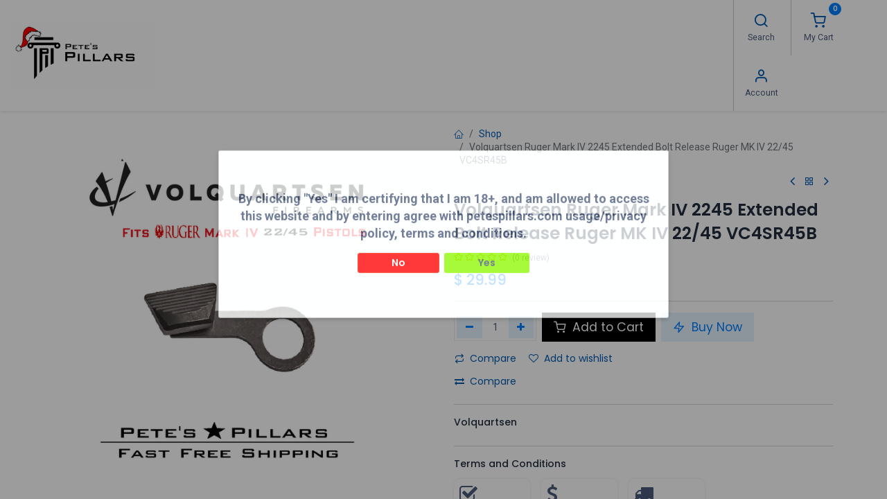

--- FILE ---
content_type: text/html; charset=utf-8
request_url: https://www.petespillars.com/shop/vc4sr-45b-volquartsen-ruger-mark-iv-2245-extended-bolt-release-ruger-mk-iv-22-45-vc4sr45b-31372
body_size: 19862
content:

        

    
<!DOCTYPE html>
        
        
        
<html lang="en-US" data-website-id="1" data-main-object="product.template(31372,)" data-add2cart-redirect="1">
    <head>
        <meta charset="utf-8"/>
        <meta http-equiv="X-UA-Compatible" content="IE=edge,chrome=1"/>
        <meta name="viewport" content="width=device-width, initial-scale=1"/>
        <meta name="generator" content="Odoo"/>
            
        <meta property="og:type" content="website"/>
        <meta property="og:title" content="Volquartsen Ruger Mark IV 2245 Extended Bolt Release Ruger MK IV 22/45 VC4SR45B"/>
        <meta property="og:site_name" content="Pete&#39;s Pillars - Premium Sporting Goods Parts"/>
        <meta property="og:url" content="https://www.petespillars.com/shop/vc4sr-45b-volquartsen-ruger-mark-iv-2245-extended-bolt-release-ruger-mk-iv-22-45-vc4sr45b-31372"/>
        <meta property="og:image" content="https://www.petespillars.com/web/image/product.template/31372/image_1024?unique=0d74247"/>
        <meta property="og:description"/>
            
        <meta name="twitter:card" content="summary_large_image"/>
        <meta name="twitter:title" content="Volquartsen Ruger Mark IV 2245 Extended Bolt Release Ruger MK IV 22/45 VC4SR45B"/>
        <meta name="twitter:image" content="https://www.petespillars.com/web/image/product.template/31372/image_1024?unique=0d74247"/>
        <meta name="twitter:description"/>
        
        <link rel="canonical" href="https://www.petespillars.com/shop/vc4sr-45b-volquartsen-ruger-mark-iv-2245-extended-bolt-release-ruger-mk-iv-22-45-vc4sr45b-31372"/>
        
        <link rel="preconnect" href="https://fonts.gstatic.com/" crossorigin=""/>
        <title> Volquartsen Ruger Mark IV 2245 Extended Bolt Release Ruger MK IV 22/45 VC4SR45B | Pete&#39;s Pillars - Premium Sporting Goods Parts </title>
        <link type="image/x-icon" rel="shortcut icon" href="/web/image/website/1/favicon?unique=c233618"/>
        <link rel="preload" href="/web/static/src/libs/fontawesome/fonts/fontawesome-webfont.woff2?v=4.7.0" as="font" crossorigin=""/>
            <link rel="preload" href="/theme_prime/static/lib/Droggol-Pack-v1.0/fonts/Droggol-Pack.ttf?4iwoe7" as="font" crossorigin=""/>
            <link rel="stylesheet" type="text/css" href="/theme_prime/static/lib/Droggol-Pack-v1.0/droggol-pack-1.css"/>
        <link type="text/css" rel="stylesheet" href="/web/assets/90840-5b73ae6/1/web.assets_frontend.min.css" data-asset-bundle="web.assets_frontend" data-asset-version="5b73ae6"/>
        <script id="web.layout.odooscript" type="text/javascript">
            var odoo = {
                csrf_token: "8403334985f3396ba1ff89e36ce9eb0c9e18e04co1800458477",
                debug: "",
            };
        </script>
            <script type="text/javascript">
                odoo.dr_theme_config = {"json_sidebar_config": {"category_sidebar_style": "2", "category_sidebar_show_count": true, "menu_sidebar_show_category": true, "cart_sidebar_free_delivery_progress": false}, "json_shop_layout": {"layout": "prime", "show_view_switcher": true, "default_view_mode": "grid", "load_more_products": "button"}, "json_shop_product_item": {"style": "1", "image_size": "default", "image_fill": "cover", "show_add_to_cart": true, "show_wishlist": true, "show_compare": true, "show_quick_view": true, "show_similar_products": true, "show_product_preview_swatches": true, "show_rating": true, "show_stock_label": false}, "json_shop_category_pills": {"active": true, "style": "1", "show_child_categories": true, "hide_in_desktop": false}, "json_shop_filters": {"lazy_method": false, "filter_style": "1", "filter_position": "left", "show_in_sidebar": false, "collapsible_category": true, "collapsible_attribute": true, "show_category_count": true, "show_attribute_count": false, "hide_extra_attrib_value": false, "show_rating_filter": true, "show_availability_filter": false, "show_tags_filter": false}, "json_zoom": {"zoom_enabled": true, "zoom_factor": 2}, "bool_enable_ajax_load": false, "json_bottom_bar": {"show_bottom_bar": true, "show_bottom_bar_on_scroll": false, "filters": true, "actions": ["tp_home", "tp_search", "tp_wishlist", "tp_category", "tp_orders"]}, "bool_sticky_add_to_cart": true, "json_general_language_pricelist_selector": {"hide_country_flag": false}, "json_b2b_shop_config": {"dr_enable_b2b": false, "dr_only_assigned_pricelist": false}, "json_mobile": {}, "json_product_search": {"advance_search": true, "search_category": false, "search_attribute": true, "search_suggestion": true, "search_limit": 10, "search_max_product": 3, "search_fuzzy": false, "search_fill_products": false, "search_report": true, "delete_search_report": 90}, "json_brands_page": {"disable_brands_grouping": false}, "cart_flow": "default", "theme_installed": true, "pwa_active": false, "bool_product_offers": true, "bool_show_products_nav": true, "is_public_user": true, "has_sign_up": false};
            </script>
        <script type="text/javascript">
            odoo.__session_info__ = {"is_admin": false, "is_system": false, "is_website_user": true, "user_id": false, "is_frontend": true, "profile_session": null, "profile_collectors": null, "profile_params": null, "show_effect": true, "bundle_params": {"lang": "en_US", "website_id": 1}, "translationURL": "/website/translations", "cache_hashes": {"translations": "4d13aaeabd7c27c0f139d533f9bdba3633c84982"}, "geoip_country_code": "US", "geoip_phone_code": 1, "lang_url_code": "en"};
            if (!/(^|;\s)tz=/.test(document.cookie)) {
                const userTZ = Intl.DateTimeFormat().resolvedOptions().timeZone;
                document.cookie = `tz=${userTZ}; path=/`;
            }
        </script>
        <script defer="defer" type="text/javascript" src="/web/assets/82083-7c0b376/1/web.assets_frontend_minimal.min.js" data-asset-bundle="web.assets_frontend_minimal" data-asset-version="7c0b376"></script>
        <script defer="defer" type="text/javascript" data-src="/web/assets/90842-46e34c7/1/web.assets_frontend_lazy.min.js" data-asset-bundle="web.assets_frontend_lazy" data-asset-version="46e34c7"></script>
        
        
    </head>
    <body>
<style>
        .o_home_menu_background, .o_web_client.o_home_menu_background {
            background-size: cover;
            background-attachment: fixed;
            background-image: url('/web_enterprise/static/img/home-menu-bg-overlay.svg') !important;
        }
        .o_main_navbar {
            background: linear-gradient(45deg, #000000, #000000) !important;
        }
        .btn-fill-primary, .btn-primary:not(.btn-link) {
            color: #FFF !important;
            background: #000000 !important;
            border-color: #000000 !important;
        }
        .btn-fill-primary:hover, .btn-primary:hover:not(.btn-link) {
            color: #FFF !important;
            background-color: #016b70 !important;
            border-color: #01656a !important;
        }
        .o_field_statusbar > .o_statusbar_status > .o_arrow_button.o_arrow_button_current.disabled::after,
        .o_field_statusbar > .o_statusbar_status > .o_arrow_button.o_arrow_button_current.disabled::before {
            border-left-color: #000000 !important;
        }
        .btn-outline-primary {
            color: #000000 !important;
            border-color: #000000 !important;
        }
        .btn-outline-primary:hover {
            color: #FFF !important;
            background-color: #000000 !important;
        }
        .btn-fill-odoo, .btn-odoo {
            color: #FFF !important;
            background-color: #714B67 !important;
            border-color: #714B67 !important;
        }
        .btn-fill-odoo:hover, .btn-odoo:hover {
            color: #FFF !important;
            background-color: #604058 !important;
            border-color: #5a3c52 !important;
        }
        .btn-secondary {
            color: #714B67 !important;
        }
        .btn-secondary:hover {
            color: #714B67 !important;
        }
        .o_field_statusbar > .o_statusbar_status > .o_arrow_button.o_arrow_button_current.disabled {
            color: #FFF !important;
            background-color: #000000 !important;
        }
        .form-check-input:checked {
            border-color: #000000 !important;
            background-color: #000000 !important;
        }
        </style>
            
            <input type="hidden" id="style" name="style" value="style_1"/>
            <input type="hidden" id="r_year" name="r_year"/>
            <div class="modal fade" id="sh_website_modal_popup" role="dialog" data-backdrop="static" aria-hidden="true">
                <div class="modal-dialog">
                    
                    <div class="modal-content" style="background: linear-gradient(45deg, #feffff, #feffff);">
                        
                        <div class="modal-body">
                            <div>
                                    <p><div><p>By clicking "Yes" I am certifying that I am 18+, and am allowed to access this website and by entering agree with petespillars.com usage/privacy policy, terms and conditions.<br></p></div></p>
                            </div>
                            <div class="btn_group text-center">
                                <a class="btn no_btn" target="_blank" role="button" href="" style="border:1px solid #ff2600;">
                                    No
                                </a>
                                <button class="btn yes_btn" type="button" data-bs-dismiss="modal" style="background:#8df900;">Yes</button>
                            </div>
                                <div class="yes_msg">
                                    <div><p>By clicking "Yes" I am certifying that I am 18+, and am allowed to access this website and by entering agree with petespillars.com usage/privacy policy, terms and conditions.<br></p></div>
                                </div>
                        </div>
                    </div>
                </div>
            </div>

            <div class="modal fade" id="sh_website_modal_popup_2" role="dialog" data-backdrop="static" aria-hidden="true" style="background-image:url(&#34;data:image/png;base64,&#34;);">
                <div class="bg_overlay" style="background: linear-gradient(45deg, #feffff, #feffff);"></div>
                <div class="modal-dialog">
                    
                    <div class="modal-content">
                        
                        <div class="modal-body">
                            <div>
                                    <p><div><p>By clicking "Yes" I am certifying that I am 18+, and am allowed to access this website and by entering agree with petespillars.com usage/privacy policy, terms and conditions.<br></p></div></p>
                            </div>
                            <div class="row sh_input_box">
                                <div class="col">
                                    <span>Date</span>
                                    <input type="text" class="form-control" id="date" placeholder="DD"/>
                                </div>
                                <div class="col">
                                    <span>Month</span>
                                    <input type="text" class="form-control" id="month" placeholder="MM"/>
                                </div>
                                <div class="col">
                                    <span>Year</span>
                                    <input type="text" class="form-control" id="year" placeholder="YYYY"/>
                                </div>
                            </div>

                            <div id="not_eligible" class="">
                                <p>Sorry you are not eligible to visit this website.</p>
                            </div>
                            <div id="valid_date" class="">
                                <p>Please enter valid date of birth.</p>
                            </div>

                            <div class="check_cls">
                                <div class="input_checkbox_list">
                                    <div class="checkbox_item">
                                        <input type="checkbox" id="check1" class="input-checkbox"/>
                                        <label for="check1">
                                        </label>
                                    </div>
                                </div>
                                <div class="btn_group text-center">
                                    <a class="btn exit_btn" target="_blank" role="button" href="" style="border:1px solid #ff2600;">
                                        Exit
                                    </a>
                                    <button type="button" class="btn yes_btn enter_btn" data-bs-dismiss="modal" style="background:#8df900;">Enter</button>
                                </div>
                            </div>
                        </div>
                    </div>
                </div>
            </div>
        <div id="wrapwrap" class="   ">
            
            <div class="offcanvas offcanvas-start tp-menu-sidebar tp-offcanvas-sidebar" tabindex="-1" aria-hidden="true">
                <div class="offcanvas-body p-0">
                    <div class="p-3 tp-user-info-container">
                        <div class="d-flex justify-content-between">
                            <div class="border border-white p-1">
                                <span class="tp-user-logo text-bg-primary fw-bold rounded d-inline-block text-center">
                                    <i class="dri dri-user"></i>
                                </span>
                            </div>
                            <div class="flex-shrink-1">
                                <button type="button" class="btn-close text-white" data-bs-dismiss="offcanvas" title="Close" aria-label="Close"></button>
                            </div>
                        </div>
                        <div class="mt-3 d-flex align-items-center justify-content-between">
                            <h6 class="mb-0 text-white">
                                        <a href="/web/login" class="link-light">
                                            Login <span class="mx-1">•</span> Register
                                        </a>
                            </h6>
                        </div>
                    </div>
                    <ul class="nav navbar-nav py-2 border-bottom tp-hook-special-menu">
                        <li class="nav-item">
                            <a role="menuitem" href="/" class="nav-link tp-category-action" data-position="start">
                                <div class="d-flex align-items-center fw-bold">
                                    <svg xmlns="http://www.w3.org/2000/svg" width="1em" height="1em" fill="currentColor" class="bi bi-grid" viewBox="0 0 16 16">
                                        <path d="M1 2.5A1.5 1.5 0 0 1 2.5 1h3A1.5 1.5 0 0 1 7 2.5v3A1.5 1.5 0 0 1 5.5 7h-3A1.5 1.5 0 0 1 1 5.5v-3zM2.5 2a.5.5 0 0 0-.5.5v3a.5.5 0 0 0 .5.5h3a.5.5 0 0 0 .5-.5v-3a.5.5 0 0 0-.5-.5h-3zm6.5.5A1.5 1.5 0 0 1 10.5 1h3A1.5 1.5 0 0 1 15 2.5v3A1.5 1.5 0 0 1 13.5 7h-3A1.5 1.5 0 0 1 9 5.5v-3zm1.5-.5a.5.5 0 0 0-.5.5v3a.5.5 0 0 0 .5.5h3a.5.5 0 0 0 .5-.5v-3a.5.5 0 0 0-.5-.5h-3zM1 10.5A1.5 1.5 0 0 1 2.5 9h3A1.5 1.5 0 0 1 7 10.5v3A1.5 1.5 0 0 1 5.5 15h-3A1.5 1.5 0 0 1 1 13.5v-3zm1.5-.5a.5.5 0 0 0-.5.5v3a.5.5 0 0 0 .5.5h3a.5.5 0 0 0 .5-.5v-3a.5.5 0 0 0-.5-.5h-3zm6.5.5A1.5 1.5 0 0 1 10.5 9h3a1.5 1.5 0 0 1 1.5 1.5v3a1.5 1.5 0 0 1-1.5 1.5h-3A1.5 1.5 0 0 1 9 13.5v-3zm1.5-.5a.5.5 0 0 0-.5.5v3a.5.5 0 0 0 .5.5h3a.5.5 0 0 0 .5-.5v-3a.5.5 0 0 0-.5-.5h-3z"></path>
                                    </svg>
                                    <span class="ms-2">Shop By Categories</span>
                                </div>
                            </a>
                        </li>
                    </ul>
    <ul id="top_menu" role="menu" class="nav navbar-nav o_menu_loading flex-grow-1">
        
    <li role="presentation" class="nav-item  ">
        <a role="menuitem" href="/" class="nav-link ">
            <span>
                <span>Home</span>
            </span>
        </a>
    </li>
    <li role="presentation" class="nav-item  ">
        <a role="menuitem" href="/shop" class="nav-link ">
            <span>
                <span>Shop</span>
            </span>
        </a>
    </li>
    <li role="presentation" class="nav-item  ">
        <a role="menuitem" href="/shop/category/pillars-74" class="nav-link ">
            <span>
                <span>Pillars</span>
            </span>
        </a>
    </li>
    <li class="nav-item   dropdown  ">
        <a data-bs-toggle="dropdown" href="#" class="nav-link dropdown-toggle ">
            <span>
                <span>Guns</span>
            </span>
        </a>
        <ul class="dropdown-menu" role="menu">
    <li role="presentation" class="  ">
        <a role="menuitem" href="/shop/category/guns-race-guns-40" class="dropdown-item ">
            <span>
                <span>Race Guns</span>
            </span>
        </a>
    </li>
    <li role="presentation" class="  ">
        <a role="menuitem" href="/shop/category/guns-rifles-57" class="dropdown-item ">
            <span>
                <span>Rifles</span>
            </span>
        </a>
    </li>
    <li role="presentation" class="  ">
        <a role="menuitem" href="/shop/category/guns-pistols-27" class="dropdown-item ">
            <span>
                <span>Pistols</span>
            </span>
        </a>
    </li>
    <li role="presentation" class="  ">
        <a role="menuitem" href="/shop/category/guns-recievers-frames-63" class="dropdown-item ">
            <span>
                <span>Recievers / Frames</span>
            </span>
        </a>
    </li>
        </ul>
    </li>
    <li class="nav-item   dropdown  position-static">
        <a data-bs-toggle="dropdown" href="#" class="nav-link dropdown-toggle o_mega_menu_toggle">
            <span>
                <span>Gun Parts</span>
            </span>
        </a>
        <div data-name="Mega Menu" class="dropdown-menu o_mega_menu o_no_parent_editor dropdown-menu-start">
    

































<section class="s_mega_menu_menus_logos overflow-hidden o_colored_level o_cc o_cc1" style="background-image: none;">
        <div class="container">
            <div class="row">
    

    

    

    

    

    

                <div class="o_colored_level col-lg-12">
                    <div class="row py-3 align-items-center h-100">
                        <div class="col-12 col-sm-6 col-md-4 col-lg py-2 o_colored_level">
                            <h4>Gun Parts / Internals</h4>
                            <nav class="nav flex-column">
                                <a href="/shop/category/gun-parts-action-parts-33" class="nav-link px-0" data-name="Menu Item" data-bs-original-title="" title="">Action Parts</a>
                                <a href="/shop/category/gun-parts-ar-parts-18" class="nav-link px-0" data-name="Menu Item" data-bs-original-title="" title="">AR Parts</a>
                                <a href="/shop/category/gun-parts-bolt-knobs-35" class="nav-link px-0" data-name="Menu Item" data-bs-original-title="" title="">Bolt Knobs</a><a href="/shop/category/gun-parts-bolt-parts-accessories-16" class="nav-link px-0" data-name="Menu Item" data-bs-original-title="" title="">Bolt Parts &amp; Accessories</a><a href="/shop/category/pillars-74" class="nav-link px-0" data-name="Menu Item" data-bs-original-title="" title="">Pillars</a><a href="/shop/vcb-fe-summit-firing-pin-and-extractor-33437" class="nav-link px-0" data-name="Menu Item" data-bs-original-title="" title="">Extractors</a><a href="/shop/vcb-fe-summit-firing-pin-and-extractor-33437" class="nav-link px-0" data-name="Menu Item" data-bs-original-title="" title="">Firing Pins</a><a href="/shop/category/gun-parts-charging-handles-39" class="nav-link px-0" data-name="Menu Item" data-bs-original-title="" title="">Charging Handles</a><a href="/shop/category/gun-parts-charger-takedown-20" class="nav-link px-0" data-name="Menu Item" data-bs-original-title="" title="">Charger Takedowns</a>
                            </nav>
                        </div>
                        <div class="col-12 col-sm-6 col-md-4 col-lg py-2 o_colored_level">
                            <h4>Barrels &amp; Accessories</h4>
                            <nav class="nav flex-column">
                                <a href="/shop/category/gun-parts-rifle-barrels-73" class="nav-link px-0" data-name="Menu Item" data-bs-original-title="" title="">Rifle Barrels</a>
                                <a href="/shop/category/gun-parts-pistol-barrels-68" class="nav-link px-0" data-name="Menu Item" data-bs-original-title="" title="">Pistol Barrels</a><a href="/shop/category/gun-parts-barrel-accessories-19" class="nav-link px-0" data-name="Menu Item" data-bs-original-title="" title="">Barrel Accessories</a><a href="/shop/category/gun-parts-compensators-59" class="nav-link px-0" data-name="Menu Item" data-bs-original-title="" title="" aria-describedby="popover921382">Compensators</a><a href="/shop/category/muzzle-breaks-76" class="nav-link px-0" data-name="Menu Item" data-bs-original-title="" title="">Muzzle Breaks</a><a href="/shop/category/suppressor-accessories-78" class="nav-link px-0" data-name="Menu Item" data-bs-original-title="" title="">Suppressor Accessories</a>
                                
                            </nav>
                        </div>
                        <div class="col-12 col-sm-6 col-md-4 col-lg py-2 o_colored_level">
                            <h4>Stocks &amp; Chassis</h4>
                            <nav class="nav flex-column">
                                <a href="/shop/category/gun-parts-stocks-9" class="nav-link px-0" data-name="Menu Item" data-bs-original-title="" title="">Stocks</a><a href="/shop/category/gun-parts-stock-accessories-42" class="nav-link px-0" data-name="Menu Item" data-bs-original-title="" title="">Stock Accessories</a>
                                <a href="/shop/category/gun-parts-stock-parts-75" class="nav-link px-0" data-name="Menu Item" data-bs-original-title="" title="">Stock Parts</a><a href="/shop/category/gun-parts-chassis-47" class="nav-link px-0" data-name="Menu Item" data-bs-original-title="" title="">Chassis</a><a href="/shop/category/gun-parts-chassis-chassis-accessories-46" class="nav-link px-0" data-name="Menu Item" data-bs-original-title="" title="">Chassis Accessories</a><a href="/shop/category/gun-parts-grips-7" class="nav-link px-0" data-name="Menu Item" data-bs-original-title="" title="">Grips</a><a href="/shop/category/gun-parts-forends-65" class="nav-link px-0" data-name="Menu Item" data-bs-original-title="" title="">Forends</a><a href="/shop/category/gun-parts-stock-parts-75" class="nav-link px-0" data-name="Menu Item" data-bs-original-title="" title=""><br></a>
                            </nav>
                        </div><div class="col-12 col-sm-6 col-md-4 col-lg py-2 o_colored_level">
                            <h4>Magazines</h4>
                            <nav class="nav flex-column">
                                <a href="/shop/category/gun-parts-magazines-8" class="nav-link px-0" data-name="Menu Item" data-bs-original-title="" title="">Magazines</a><a href="/shop/category/gun-parts-magazine-extensions-43" class="nav-link px-0" data-name="Menu Item" data-bs-original-title="" title="">Magazine Extensions</a><a href="/shop/category/gun-parts-magazine-parts-accessories-22" class="nav-link px-0" data-name="Menu Item" data-bs-original-title="" title="">Magazine Parts &amp; Accessories</a><a href="/shop/category/gun-parts-magazine-releases-catches-61" class="nav-link px-0" data-name="Menu Item" data-bs-original-title="" title="">Magazine Releases / Catches</a>
                                <a href="/shop/category/gun-parts-stock-parts-75" class="nav-link px-0" data-name="Menu Item" data-bs-original-title="" title=""><br></a>
                            </nav>
                        </div>
                        <div class="w-100 d-none d-md-block o_colored_level"></div>
                        
                        
                        
                    </div>
                </div>
                
            </div>
        </div>
        <div class="s_mega_menu_menus_logos_wrapper border-top">
            <div class="container">
                <div class="row py-3">
                    <div class="col-4 col-md o_colored_level"><img src="/web/image/18402-de8c8091/VICTOR%20COMPANY.jpg?access_token=a34b2401-590f-4b7e-bb3e-fa92d626da1d" alt="" class="img-fluid img o_we_custom_image" data-original-id="18396" data-original-src="/web/image/18396-69edd3ea/VICTOR%20COMPANY.jpg" data-mimetype="image/jpeg" data-resize-width="90" loading="lazy"></div>
                    <div class="col-4 col-md o_colored_level"><img src="/web/image/18403-299a7ea9/Volquartsen.jpg?access_token=6a9ea1a6-bf51-4072-a30c-97bd45ffe212" alt="" class="img-fluid img o_we_custom_image" data-original-id="18397" data-original-src="/web/image/18397-1f88764a/Volquartsen.jpg" data-mimetype="image/jpeg" data-resize-width="90" loading="lazy"></div>
                    <div class="col-4 col-md o_colored_level"><img src="/web/image/18406-ada00ea2/Green%20Mountain.jpg?access_token=a167c2cc-7a38-4239-a2fd-7ff8b22a528b" alt="" class="img-fluid img o_we_custom_image" data-original-id="18398" data-original-src="/web/image/18398-fb075da9/Green%20Mountain.jpg" data-mimetype="image/jpeg" data-resize-width="90" loading="lazy"></div>
                    <div class="col-4 col-md o_colored_level"><img src="/web/image/18405-7a38404e/CZ-USA.png?access_token=c0cd2810-7b13-466e-b490-9380594b81fd" alt="" class="img-fluid img o_we_custom_image" data-original-id="18399" data-original-src="/web/image/18399-7394498d/CZ-USA.png" data-mimetype="image/png" data-resize-width="90" loading="lazy"></div>
                    <div class="col-4 col-md o_colored_level"><img src="/web/image/18407-05831f6e/Timney%20Triggers.jpg?access_token=bf5dbbfc-970b-4ba9-b241-155388f74a88" alt="" class="img-fluid img o_we_custom_image" data-original-id="18400" data-original-src="/web/image/18400-4694b609/Timney%20Triggers.jpg" data-mimetype="image/jpeg" data-resize-width="90" loading="lazy"></div>
                    <div class="col-4 col-md o_colored_level"><img src="/web/image/18404-1bebc8ce/Ruger.jpg?access_token=5cbd58ba-ed69-44c3-a68e-84bd10db1c4a" alt="" class="img-fluid img o_we_custom_image" data-original-id="18401" data-original-src="/web/image/18401-a99c393b/Ruger.jpg" data-mimetype="image/jpeg" data-resize-width="90" data-bs-original-title="" title="" aria-describedby="tooltip942110" loading="lazy"></div>
                </div>
            </div>
        </div>
    </section></div>
    </li>
    <li class="nav-item   dropdown  position-static">
        <a data-bs-toggle="dropdown" href="#" class="nav-link dropdown-toggle o_mega_menu_toggle">
            <span>
                <span>Accessories</span>
            </span>
        </a>
        <div data-name="Mega Menu" class="dropdown-menu o_mega_menu o_no_parent_editor o_mega_menu_container_size dropdown-menu-start">
    
<section class="s_mega_menu_multi_menus py-4 o_colored_level o_cc o_cc1" style="background-image: none;">
        <div class="container">
            <div class="row o_grid_mode" style="" data-row-count="4">
                    <div class="py-2 text-center o_colored_level o_grid_item g-col-lg-3 g-height-4 col-lg-3" style="grid-area: 1 / 1 / 5 / 4; z-index: 1;">
                        <h4 style="text-align: left;">Shooting Accessories</h4>
                        <nav class="nav flex-column" style="text-align: left;">
                                <a href="/shop/category/shooting-accessories-adapters-34" class="nav-link" data-name="Menu Item" data-bs-original-title="" title="">Adapters</a><a href="/shop/category/shooting-accessories-holsters-45" class="nav-link" data-name="Menu Item" data-bs-original-title="" title="">Holsters</a>
                                <a href="/shop/category/shooting-accessories-tripods-50" class="nav-link" data-name="Menu Item" data-bs-original-title="" title="">Tripods</a>
                                <a href="/shop/category/shooting-accessories-bipods-36" class="nav-link" data-name="Menu Item" data-bs-original-title="" title="">Bipods</a>
                        </nav>
                    </div>
                    <div class="py-2 text-center o_colored_level o_grid_item g-col-lg-3 g-height-4 col-lg-3" style="grid-area: 1 / 4 / 5 / 7; z-index: 2;">
                        <h4 style="text-align: left;">Optics</h4>
                        <nav class="nav flex-column" style="text-align: left;">
                                <a href="/shop/category/optics-rifle-scopes-58" class="nav-link" data-name="Menu Item" data-bs-original-title="" title="">Rifle Scopes</a>
                                <a href="/shop/category/optics-spotting-scopes-55" class="nav-link" data-name="Menu Item" data-bs-original-title="" title="">Spotting Scopes</a>
                                <a href="/shop/category/optics-binoculars-37" class="nav-link" data-name="Menu Item" data-bs-original-title="" title="">Binoculars</a><a href="/shop/category/optics-red-dot-sights-60" class="nav-link" data-name="Menu Item" data-bs-original-title="" title="">Red Dot Sights</a><a href="#" class="nav-link" data-name="Menu Item" data-bs-original-title="" title="">Menu Item 3</a><a href="#" class="nav-link" data-name="Menu Item" data-bs-original-title="" title="" aria-describedby="popover508292">Menu Item 3</a>
                        </nav>
                    </div>
                    <div class="py-2 text-center o_colored_level o_grid_item g-col-lg-3 g-height-4 col-lg-3" style="grid-area: 1 / 7 / 5 / 10; z-index: 3;">
                        <h4 style="text-align: left;">Optics Accessories</h4>
                        <nav class="nav flex-column" style="text-align: left;">
                                <a href="/shop/category/gun-parts-bases-48" class="nav-link" data-name="Menu Item" data-bs-original-title="" title="">Scope Bases</a>
                                <a href="/shop/category/optics-optic-accessories-scope-mount-accessories-56" class="nav-link" data-name="Menu Item" data-bs-original-title="" title="">Scope Mount Accessories</a>
                                <a href="/shop/category/optics-optic-accessories-scope-rings-41" class="nav-link" data-name="Menu Item" data-bs-original-title="" title="">Scope Rings</a><a href="/shop/category/optics-optic-accessories-sunshades-54" class="nav-link" data-name="Menu Item" data-bs-original-title="" title="">Sun Shades</a>
                        </nav>
                    </div>
                    <div class="py-2 text-center o_colored_level o_grid_item g-col-lg-3 g-height-4 col-lg-3" style="grid-area: 1 / 10 / 5 / 13; z-index: 4;">
                        <h4 style="text-align: left;">Tools &amp; Reloading</h4>
                        <nav class="nav flex-column" style="text-align: left;">
                                <a href="/shop/category/powder-primers-26" class="nav-link" data-name="Menu Item" data-bs-original-title="" title="">Powders &amp; Primers</a>
                                <a href="/shop/category/shooting-accessories-reloading-tools-66" class="nav-link" data-name="Menu Item" data-bs-original-title="" title="">Reloading Tools</a>
                                <a href="/shop/category/shooting-accessories-tools-53" class="nav-link" data-name="Menu Item" data-bs-original-title="" title="">Tools</a>
                        </nav>
                    </div>
            </div>
        </div>
    </section></div>
    </li>
    <li role="presentation" class="nav-item  ">
        <a role="menuitem" href="/about-us" class="nav-link ">
            <span>
                <span>About Us</span>
            </span>
        </a>
    </li>
    <li role="presentation" class="nav-item  ">
        <a role="menuitem" href="/faqs" class="nav-link ">
            <span>
                <span>FAQ&#39;s</span>
            </span>
        </a>
    </li>
    <li role="presentation" class="nav-item  ">
        <a role="menuitem" href="/contactus" class="nav-link ">
            <span>
                <span>Contact us</span>
            </span>
        </a>
    </li>
                    
    </ul>
                    <ul class="nav navbar-nav py-2 border-top tp-hook-extra-menu">
                        <li class="nav-item">
                            <a href="/shop/cart" class="nav-link">
                                <div class="d-flex align-items-center">
                                    <i class="dri dri-cart"></i>
                                    <div class="d-flex align-items-center">
                                        <h6 class="mb-0 ms-2">My Cart</h6> <span class="ms-2">(<span class="my_cart_quantity" data-order-id="">0</span>)</span>
                                    </div>
                                </div>
                            </a>
                        </li>
                        <li class="nav-item">
                            <a href="/shop/wishlist" class="nav-link">
                                <div class="d-flex align-items-center">
                                    <i class="dri dri-wishlist"></i>
                                    <div class="d-flex align-items-center">
                                        <h6 class="mb-0 ms-2">My Wishlist</h6> <span class="ms-2">(<span class="tp-wishlist-counter">0</span>)</span>
                                    </div>
                                </div>
                            </a>
                        </li>
                    </ul>
                </div>
        

        
            </div>
            
            <div class="offcanvas offcanvas-end tp-account-info-sidebar tp-offcanvas-sidebar bg-200" tabindex="-1" aria-hidden="true">
                <div class="d-flex justify-content-between align-items-center bg-white border-bottom p-3">
                    <div class="d-flex align-items-center">
                        <i class="dri dri-user tp-bg-soft-primary text-primary rounded-circle me-3 tp-header-icon"></i>
                        <h5 class="mb-0">Guest</h5>
                    </div>
                    <button type="button" class="btn-close" data-bs-dismiss="offcanvas" title="Close" aria-label="Close"></button>
                </div>
                <div class="tp-scrollable-y flex-grow-1">
                    <ul class="list-group p-2 mt-2 tp-hook-public-user">
                        <a href="/web/login" class="list-group-item list-group-item-action d-flex align-items-center">
                            <div class="d-flex align-items-center">
                                <svg xmlns="http://www.w3.org/2000/svg" width="1em" height="1em" fill="currentColor" class="bi bi-box-arrow-in-right" viewBox="0 0 16 16">
                                    <path fill-rule="evenodd" d="M6 3.5a.5.5 0 0 1 .5-.5h8a.5.5 0 0 1 .5.5v9a.5.5 0 0 1-.5.5h-8a.5.5 0 0 1-.5-.5v-2a.5.5 0 0 0-1 0v2A1.5 1.5 0 0 0 6.5 14h8a1.5 1.5 0 0 0 1.5-1.5v-9A1.5 1.5 0 0 0 14.5 2h-8A1.5 1.5 0 0 0 5 3.5v2a.5.5 0 0 0 1 0v-2z"></path>
                                    <path fill-rule="evenodd" d="M11.854 8.354a.5.5 0 0 0 0-.708l-3-3a.5.5 0 1 0-.708.708L10.293 7.5H1.5a.5.5 0 0 0 0 1h8.793l-2.147 2.146a.5.5 0 0 0 .708.708l3-3z"></path>
                                </svg>
                                <h6 class="mb-0 ms-3">Login</h6>
                            </div>
                        </a>
                        <a href="/web/signup" class="list-group-item list-group-item-action d-flex align-items-center">
                            <div class="d-flex align-items-center">
                                <svg xmlns="http://www.w3.org/2000/svg" width="1em" height="1em" fill="currentColor" class="bi bi-person-plus" viewBox="0 0 16 16">
                                    <path d="M6 8a3 3 0 1 0 0-6 3 3 0 0 0 0 6zm2-3a2 2 0 1 1-4 0 2 2 0 0 1 4 0zm4 8c0 1-1 1-1 1H1s-1 0-1-1 1-4 6-4 6 3 6 4zm-1-.004c-.001-.246-.154-.986-.832-1.664C9.516 10.68 8.289 10 6 10c-2.29 0-3.516.68-4.168 1.332-.678.678-.83 1.418-.832 1.664h10z"></path>
                                    <path fill-rule="evenodd" d="M13.5 5a.5.5 0 0 1 .5.5V7h1.5a.5.5 0 0 1 0 1H14v1.5a.5.5 0 0 1-1 0V8h-1.5a.5.5 0 0 1 0-1H13V5.5a.5.5 0 0 1 .5-.5z"></path>
                                </svg>
                                <h6 class="mb-0 ms-3">Register</h6>
                            </div>
                        </a>
                    </ul>
                    <ul class="list-group p-2 mt-2 tp-hook-generic">
                        <a href="/shop/cart" class="list-group-item list-group-item-action d-flex align-items-center">
                            <div class="d-flex align-items-center">
                                <i class="dri dri-cart"></i>
                                <div class="d-flex align-items-center">
                                    <h6 class="mb-0 ms-3">My Cart</h6> <span class="ms-2">(<span class="my_cart_quantity" data-order-id="">0</span>)</span>
                                </div>
                            </div>
                        </a>
                        <a href="/shop/wishlist" class="list-group-item list-group-item-action d-flex align-items-center">
                            <div class="d-flex align-items-center">
                                <i class="dri dri-wishlist"></i>
                                <div class="d-flex align-items-center">
                                    <h6 class="mb-0 ms-3">My Wishlist</h6> <span class="ms-2">(<span class="tp-wishlist-counter">0</span>)</span>
                                </div>
                            </div>
                        </a>
                    </ul>
                </div>
            </div>
        <div class="tp-bottombar-component o_not_editable w-100 tp-bottombar-component-style-1 p-0 tp-has-drower-element  ">
            <div class="d-flex justify-content-center align-items-center border-bottom tp-bottom-bar-add-to-cart">
                <a class="mx-3" href="#">
                    <img class="o_image_40_cover tp-rounded-border border product-img" src="/web/image/product.template/31372/image_128" alt="Volquartsen Ruger Mark IV 2245 Extended Bolt Release Ruger MK IV 22/45 VC4SR45B" loading="lazy"/>
                </a>
                <span class="mx-3">
                    <p class="mb-0 small fw-bold">Price:</p>
                    <p class="mb-0 small text-primary"><span class="product-price" data-oe-type="monetary" data-oe-expression="combination_info[&#39;price&#39;]">$ <span class="oe_currency_value">29.99</span></span></p>
                </span>
                <button class="product-add-to-cart btn btn-primary-soft m-2 tp-rounded-border btn-block">
                    <i class="dri dri-cart"></i> Add to Cart
                </button>
            </div>

            <ul class="list-inline my-2 px-5 d-flex tp-bottombar-main-element justify-content-between">
                    
        <li class="list-inline-item o_not_editable position-relative tp-bottom-action-btn text-center  ">
            <a aria-label="Home" class=" " href="/">
                <i class="tp-action-btn-icon fa fa-home"></i>
            </a>
            <div class="tp-action-btn-label">Home</div>
        </li>
                    
        <li class="list-inline-item o_not_editable position-relative tp-bottom-action-btn text-center tp-search-sidebar-action ">
            <a aria-label="Search" class=" " href="#">
                <i class="tp-action-btn-icon dri dri-search"></i>
            </a>
            <div class="tp-action-btn-label">Search</div>
        </li>
                    
                        <li class="list-inline-item text-center tp-bottom-action-btn tp-drawer-action-btn align-items-center d-flex justify-content-center rounded-circle">
                            <a href="#" aria-label="Open menu"><i class="tp-drawer-icon fa fa-th"></i></a>
                        </li>
        <li class="list-inline-item o_not_editable position-relative tp-bottom-action-btn text-center  ">
            <a aria-label="Wishlist" class="o_wsale_my_wish tp-force-d-block " href="/shop/wishlist">
                <i class="tp-action-btn-icon dri dri-wishlist"></i>
                <sup class="my_wish_quantity o_animate_blink badge text-bg-primary">0</sup>
            </a>
            <div class="tp-action-btn-label">Wishlist</div>
        </li>
                    
                    
                <li class="list-inline-item o_not_editable tp-bottom-action-btn">
                    <a href="#" class="tp-account-info-sidebar-action tp-action-btn-icon" aria-label="Account Info">
                        <i class="dri dri-user"></i>
                    </a>
                    <div class="tp-action-btn-label">Account</div>
                </li>
            </ul>
            <hr class="mx-4"/>
            <ul class="list-inline d-flex my-2 px-5 tp-bottombar-secondary-element justify-content-between">
        <li class="list-inline-item o_not_editable position-relative tp-bottom-action-btn text-center tp-category-action ">
            <a aria-label="Category" class=" " href="#">
                <i class="tp-action-btn-icon dri dri-category"></i>
            </a>
            <div class="tp-action-btn-label">Category</div>
        </li>
        <li class="list-inline-item o_not_editable position-relative tp-bottom-action-btn text-center  ">
            <a aria-label="Orders" class=" " href="/my/orders">
                <i class="tp-action-btn-icon fa fa-file-text-o"></i>
            </a>
            <div class="tp-action-btn-label">Orders</div>
        </li>
            </ul>
        </div>
                <header id="top" data-anchor="true" data-name="Header" class="  o_header_standard">
                    
    <nav data-name="Navbar" class="navbar navbar-expand-lg navbar-light o_colored_level o_cc shadow-sm">
        
                <div id="top_menu_container" class="container-fluid px-0">
                    
        <a href="#" class="tp-menu-sidebar-action d-lg-none">
            <svg xmlns="http://www.w3.org/2000/svg" width="1em" height="1em" fill="currentColor" class="bi bi-list" viewBox="0 0 16 16">
                <path fill-rule="evenodd" d="M2.5 12a.5.5 0 0 1 .5-.5h10a.5.5 0 0 1 0 1H3a.5.5 0 0 1-.5-.5zm0-4a.5.5 0 0 1 .5-.5h10a.5.5 0 0 1 0 1H3a.5.5 0 0 1-.5-.5zm0-4a.5.5 0 0 1 .5-.5h10a.5.5 0 0 1 0 1H3a.5.5 0 0 1-.5-.5z"></path>
            </svg>
        </a>
                    
    <a href="/" class="navbar-brand logo ">
            
            <span role="img" aria-label="Logo of Pete&#39;s Pillars - Premium Sporting Goods Parts" title="Pete&#39;s Pillars - Premium Sporting Goods Parts"><img src="/web/image/website/1/logo/Pete%27s%20Pillars%20-%20Premium%20Sporting%20Goods%20Parts?unique=c233618" class="img img-fluid" width="95" height="40" alt="Pete&#39;s Pillars - Premium Sporting Goods Parts" loading="lazy"/></span>
        </a>
    
                    
        
            <div class="tp-account-info o_not_editable o_wsale_my_cart tp-cart-sidebar-action d-lg-none">
                <a href="/shop/cart">
                    <i class="dri dri-cart"></i>
                    <sup class="my_cart_quantity badge text-bg-primary" data-order-id="">0</sup>
                </a>
            </div>
        
                    
                    <div id="top_menu_collapse" class="collapse navbar-collapse">
    <ul id="top_menu" role="menu" class="nav navbar-nav o_menu_loading ">
        
                            
    <li role="presentation" class="nav-item  ">
        <a role="menuitem" href="/" class="nav-link ">
            <span>
                <span>Home</span>
            </span>
        </a>
    </li>
    <li role="presentation" class="nav-item  ">
        <a role="menuitem" href="/shop" class="nav-link ">
            <span>
                <span>Shop</span>
            </span>
        </a>
    </li>
    <li role="presentation" class="nav-item  ">
        <a role="menuitem" href="/shop/category/pillars-74" class="nav-link ">
            <span>
                <span>Pillars</span>
            </span>
        </a>
    </li>
    <li class="nav-item   dropdown  ">
        <a data-bs-toggle="dropdown" href="#" class="nav-link dropdown-toggle ">
            <span>
                <span>Guns</span>
            </span>
        </a>
        <ul class="dropdown-menu" role="menu">
    <li role="presentation" class="  ">
        <a role="menuitem" href="/shop/category/guns-race-guns-40" class="dropdown-item ">
            <span>
                <span>Race Guns</span>
            </span>
        </a>
    </li>
    <li role="presentation" class="  ">
        <a role="menuitem" href="/shop/category/guns-rifles-57" class="dropdown-item ">
            <span>
                <span>Rifles</span>
            </span>
        </a>
    </li>
    <li role="presentation" class="  ">
        <a role="menuitem" href="/shop/category/guns-pistols-27" class="dropdown-item ">
            <span>
                <span>Pistols</span>
            </span>
        </a>
    </li>
    <li role="presentation" class="  ">
        <a role="menuitem" href="/shop/category/guns-recievers-frames-63" class="dropdown-item ">
            <span>
                <span>Recievers / Frames</span>
            </span>
        </a>
    </li>
        </ul>
    </li>
    <li class="nav-item   dropdown  position-static">
        <a data-bs-toggle="dropdown" href="#" class="nav-link dropdown-toggle o_mega_menu_toggle">
            <span>
                <span>Gun Parts</span>
            </span>
        </a>
        <div data-name="Mega Menu" class="dropdown-menu o_mega_menu o_no_parent_editor dropdown-menu-start">
    

































<section class="s_mega_menu_menus_logos overflow-hidden o_colored_level o_cc o_cc1" style="background-image: none;">
        <div class="container">
            <div class="row">
    

    

    

    

    

    

                <div class="o_colored_level col-lg-12">
                    <div class="row py-3 align-items-center h-100">
                        <div class="col-12 col-sm-6 col-md-4 col-lg py-2 o_colored_level">
                            <h4>Gun Parts / Internals</h4>
                            <nav class="nav flex-column">
                                <a href="/shop/category/gun-parts-action-parts-33" class="nav-link px-0" data-name="Menu Item" data-bs-original-title="" title="">Action Parts</a>
                                <a href="/shop/category/gun-parts-ar-parts-18" class="nav-link px-0" data-name="Menu Item" data-bs-original-title="" title="">AR Parts</a>
                                <a href="/shop/category/gun-parts-bolt-knobs-35" class="nav-link px-0" data-name="Menu Item" data-bs-original-title="" title="">Bolt Knobs</a><a href="/shop/category/gun-parts-bolt-parts-accessories-16" class="nav-link px-0" data-name="Menu Item" data-bs-original-title="" title="">Bolt Parts &amp; Accessories</a><a href="/shop/category/pillars-74" class="nav-link px-0" data-name="Menu Item" data-bs-original-title="" title="">Pillars</a><a href="/shop/vcb-fe-summit-firing-pin-and-extractor-33437" class="nav-link px-0" data-name="Menu Item" data-bs-original-title="" title="">Extractors</a><a href="/shop/vcb-fe-summit-firing-pin-and-extractor-33437" class="nav-link px-0" data-name="Menu Item" data-bs-original-title="" title="">Firing Pins</a><a href="/shop/category/gun-parts-charging-handles-39" class="nav-link px-0" data-name="Menu Item" data-bs-original-title="" title="">Charging Handles</a><a href="/shop/category/gun-parts-charger-takedown-20" class="nav-link px-0" data-name="Menu Item" data-bs-original-title="" title="">Charger Takedowns</a>
                            </nav>
                        </div>
                        <div class="col-12 col-sm-6 col-md-4 col-lg py-2 o_colored_level">
                            <h4>Barrels &amp; Accessories</h4>
                            <nav class="nav flex-column">
                                <a href="/shop/category/gun-parts-rifle-barrels-73" class="nav-link px-0" data-name="Menu Item" data-bs-original-title="" title="">Rifle Barrels</a>
                                <a href="/shop/category/gun-parts-pistol-barrels-68" class="nav-link px-0" data-name="Menu Item" data-bs-original-title="" title="">Pistol Barrels</a><a href="/shop/category/gun-parts-barrel-accessories-19" class="nav-link px-0" data-name="Menu Item" data-bs-original-title="" title="">Barrel Accessories</a><a href="/shop/category/gun-parts-compensators-59" class="nav-link px-0" data-name="Menu Item" data-bs-original-title="" title="" aria-describedby="popover921382">Compensators</a><a href="/shop/category/muzzle-breaks-76" class="nav-link px-0" data-name="Menu Item" data-bs-original-title="" title="">Muzzle Breaks</a><a href="/shop/category/suppressor-accessories-78" class="nav-link px-0" data-name="Menu Item" data-bs-original-title="" title="">Suppressor Accessories</a>
                                
                            </nav>
                        </div>
                        <div class="col-12 col-sm-6 col-md-4 col-lg py-2 o_colored_level">
                            <h4>Stocks &amp; Chassis</h4>
                            <nav class="nav flex-column">
                                <a href="/shop/category/gun-parts-stocks-9" class="nav-link px-0" data-name="Menu Item" data-bs-original-title="" title="">Stocks</a><a href="/shop/category/gun-parts-stock-accessories-42" class="nav-link px-0" data-name="Menu Item" data-bs-original-title="" title="">Stock Accessories</a>
                                <a href="/shop/category/gun-parts-stock-parts-75" class="nav-link px-0" data-name="Menu Item" data-bs-original-title="" title="">Stock Parts</a><a href="/shop/category/gun-parts-chassis-47" class="nav-link px-0" data-name="Menu Item" data-bs-original-title="" title="">Chassis</a><a href="/shop/category/gun-parts-chassis-chassis-accessories-46" class="nav-link px-0" data-name="Menu Item" data-bs-original-title="" title="">Chassis Accessories</a><a href="/shop/category/gun-parts-grips-7" class="nav-link px-0" data-name="Menu Item" data-bs-original-title="" title="">Grips</a><a href="/shop/category/gun-parts-forends-65" class="nav-link px-0" data-name="Menu Item" data-bs-original-title="" title="">Forends</a><a href="/shop/category/gun-parts-stock-parts-75" class="nav-link px-0" data-name="Menu Item" data-bs-original-title="" title=""><br></a>
                            </nav>
                        </div><div class="col-12 col-sm-6 col-md-4 col-lg py-2 o_colored_level">
                            <h4>Magazines</h4>
                            <nav class="nav flex-column">
                                <a href="/shop/category/gun-parts-magazines-8" class="nav-link px-0" data-name="Menu Item" data-bs-original-title="" title="">Magazines</a><a href="/shop/category/gun-parts-magazine-extensions-43" class="nav-link px-0" data-name="Menu Item" data-bs-original-title="" title="">Magazine Extensions</a><a href="/shop/category/gun-parts-magazine-parts-accessories-22" class="nav-link px-0" data-name="Menu Item" data-bs-original-title="" title="">Magazine Parts &amp; Accessories</a><a href="/shop/category/gun-parts-magazine-releases-catches-61" class="nav-link px-0" data-name="Menu Item" data-bs-original-title="" title="">Magazine Releases / Catches</a>
                                <a href="/shop/category/gun-parts-stock-parts-75" class="nav-link px-0" data-name="Menu Item" data-bs-original-title="" title=""><br></a>
                            </nav>
                        </div>
                        <div class="w-100 d-none d-md-block o_colored_level"></div>
                        
                        
                        
                    </div>
                </div>
                
            </div>
        </div>
        <div class="s_mega_menu_menus_logos_wrapper border-top">
            <div class="container">
                <div class="row py-3">
                    <div class="col-4 col-md o_colored_level"><img src="/web/image/18402-de8c8091/VICTOR%20COMPANY.jpg?access_token=a34b2401-590f-4b7e-bb3e-fa92d626da1d" alt="" class="img-fluid img o_we_custom_image" data-original-id="18396" data-original-src="/web/image/18396-69edd3ea/VICTOR%20COMPANY.jpg" data-mimetype="image/jpeg" data-resize-width="90" loading="lazy"></div>
                    <div class="col-4 col-md o_colored_level"><img src="/web/image/18403-299a7ea9/Volquartsen.jpg?access_token=6a9ea1a6-bf51-4072-a30c-97bd45ffe212" alt="" class="img-fluid img o_we_custom_image" data-original-id="18397" data-original-src="/web/image/18397-1f88764a/Volquartsen.jpg" data-mimetype="image/jpeg" data-resize-width="90" loading="lazy"></div>
                    <div class="col-4 col-md o_colored_level"><img src="/web/image/18406-ada00ea2/Green%20Mountain.jpg?access_token=a167c2cc-7a38-4239-a2fd-7ff8b22a528b" alt="" class="img-fluid img o_we_custom_image" data-original-id="18398" data-original-src="/web/image/18398-fb075da9/Green%20Mountain.jpg" data-mimetype="image/jpeg" data-resize-width="90" loading="lazy"></div>
                    <div class="col-4 col-md o_colored_level"><img src="/web/image/18405-7a38404e/CZ-USA.png?access_token=c0cd2810-7b13-466e-b490-9380594b81fd" alt="" class="img-fluid img o_we_custom_image" data-original-id="18399" data-original-src="/web/image/18399-7394498d/CZ-USA.png" data-mimetype="image/png" data-resize-width="90" loading="lazy"></div>
                    <div class="col-4 col-md o_colored_level"><img src="/web/image/18407-05831f6e/Timney%20Triggers.jpg?access_token=bf5dbbfc-970b-4ba9-b241-155388f74a88" alt="" class="img-fluid img o_we_custom_image" data-original-id="18400" data-original-src="/web/image/18400-4694b609/Timney%20Triggers.jpg" data-mimetype="image/jpeg" data-resize-width="90" loading="lazy"></div>
                    <div class="col-4 col-md o_colored_level"><img src="/web/image/18404-1bebc8ce/Ruger.jpg?access_token=5cbd58ba-ed69-44c3-a68e-84bd10db1c4a" alt="" class="img-fluid img o_we_custom_image" data-original-id="18401" data-original-src="/web/image/18401-a99c393b/Ruger.jpg" data-mimetype="image/jpeg" data-resize-width="90" data-bs-original-title="" title="" aria-describedby="tooltip942110" loading="lazy"></div>
                </div>
            </div>
        </div>
    </section></div>
    </li>
    <li class="nav-item   dropdown  position-static">
        <a data-bs-toggle="dropdown" href="#" class="nav-link dropdown-toggle o_mega_menu_toggle">
            <span>
                <span>Accessories</span>
            </span>
        </a>
        <div data-name="Mega Menu" class="dropdown-menu o_mega_menu o_no_parent_editor o_mega_menu_container_size dropdown-menu-start">
    
<section class="s_mega_menu_multi_menus py-4 o_colored_level o_cc o_cc1" style="background-image: none;">
        <div class="container">
            <div class="row o_grid_mode" style="" data-row-count="4">
                    <div class="py-2 text-center o_colored_level o_grid_item g-col-lg-3 g-height-4 col-lg-3" style="grid-area: 1 / 1 / 5 / 4; z-index: 1;">
                        <h4 style="text-align: left;">Shooting Accessories</h4>
                        <nav class="nav flex-column" style="text-align: left;">
                                <a href="/shop/category/shooting-accessories-adapters-34" class="nav-link" data-name="Menu Item" data-bs-original-title="" title="">Adapters</a><a href="/shop/category/shooting-accessories-holsters-45" class="nav-link" data-name="Menu Item" data-bs-original-title="" title="">Holsters</a>
                                <a href="/shop/category/shooting-accessories-tripods-50" class="nav-link" data-name="Menu Item" data-bs-original-title="" title="">Tripods</a>
                                <a href="/shop/category/shooting-accessories-bipods-36" class="nav-link" data-name="Menu Item" data-bs-original-title="" title="">Bipods</a>
                        </nav>
                    </div>
                    <div class="py-2 text-center o_colored_level o_grid_item g-col-lg-3 g-height-4 col-lg-3" style="grid-area: 1 / 4 / 5 / 7; z-index: 2;">
                        <h4 style="text-align: left;">Optics</h4>
                        <nav class="nav flex-column" style="text-align: left;">
                                <a href="/shop/category/optics-rifle-scopes-58" class="nav-link" data-name="Menu Item" data-bs-original-title="" title="">Rifle Scopes</a>
                                <a href="/shop/category/optics-spotting-scopes-55" class="nav-link" data-name="Menu Item" data-bs-original-title="" title="">Spotting Scopes</a>
                                <a href="/shop/category/optics-binoculars-37" class="nav-link" data-name="Menu Item" data-bs-original-title="" title="">Binoculars</a><a href="/shop/category/optics-red-dot-sights-60" class="nav-link" data-name="Menu Item" data-bs-original-title="" title="">Red Dot Sights</a><a href="#" class="nav-link" data-name="Menu Item" data-bs-original-title="" title="">Menu Item 3</a><a href="#" class="nav-link" data-name="Menu Item" data-bs-original-title="" title="" aria-describedby="popover508292">Menu Item 3</a>
                        </nav>
                    </div>
                    <div class="py-2 text-center o_colored_level o_grid_item g-col-lg-3 g-height-4 col-lg-3" style="grid-area: 1 / 7 / 5 / 10; z-index: 3;">
                        <h4 style="text-align: left;">Optics Accessories</h4>
                        <nav class="nav flex-column" style="text-align: left;">
                                <a href="/shop/category/gun-parts-bases-48" class="nav-link" data-name="Menu Item" data-bs-original-title="" title="">Scope Bases</a>
                                <a href="/shop/category/optics-optic-accessories-scope-mount-accessories-56" class="nav-link" data-name="Menu Item" data-bs-original-title="" title="">Scope Mount Accessories</a>
                                <a href="/shop/category/optics-optic-accessories-scope-rings-41" class="nav-link" data-name="Menu Item" data-bs-original-title="" title="">Scope Rings</a><a href="/shop/category/optics-optic-accessories-sunshades-54" class="nav-link" data-name="Menu Item" data-bs-original-title="" title="">Sun Shades</a>
                        </nav>
                    </div>
                    <div class="py-2 text-center o_colored_level o_grid_item g-col-lg-3 g-height-4 col-lg-3" style="grid-area: 1 / 10 / 5 / 13; z-index: 4;">
                        <h4 style="text-align: left;">Tools &amp; Reloading</h4>
                        <nav class="nav flex-column" style="text-align: left;">
                                <a href="/shop/category/powder-primers-26" class="nav-link" data-name="Menu Item" data-bs-original-title="" title="">Powders &amp; Primers</a>
                                <a href="/shop/category/shooting-accessories-reloading-tools-66" class="nav-link" data-name="Menu Item" data-bs-original-title="" title="">Reloading Tools</a>
                                <a href="/shop/category/shooting-accessories-tools-53" class="nav-link" data-name="Menu Item" data-bs-original-title="" title="">Tools</a>
                        </nav>
                    </div>
            </div>
        </div>
    </section></div>
    </li>
    <li role="presentation" class="nav-item  ">
        <a role="menuitem" href="/about-us" class="nav-link ">
            <span>
                <span>About Us</span>
            </span>
        </a>
    </li>
    <li role="presentation" class="nav-item  ">
        <a role="menuitem" href="/faqs" class="nav-link ">
            <span>
                <span>FAQ&#39;s</span>
            </span>
        </a>
    </li>
    <li role="presentation" class="nav-item  ">
        <a role="menuitem" href="/contactus" class="nav-link ">
            <span>
                <span>Contact us</span>
            </span>
        </a>
    </li>
                        
    </ul>
                        
                        <ul class="list-inline mb-0 ms-auto d-none d-lg-block tp-account-info">
        <li class="list-inline-item o_not_editable ">
            <a href="#" class="tp-search-sidebar-action" aria-label="Search" data-search="">
                <i class="dri dri-search"></i>
            </a>
            <div class="mt-1 small">Search</div>
        </li>

        
            <li class="list-inline-item o_not_editable o_wsale_my_cart tp-cart-sidebar-action  ">
                <a href="/shop/cart">
                    <i class="dri dri-cart"></i>
                    <sup class="my_cart_quantity badge text-bg-primary" data-order-id="">0</sup>
                </a>
                <div class="mt-1 small">My Cart</div>
            </li>
        

        
            <li class="list-inline-item o_not_editable o_wsale_my_wish d-none o_wsale_my_wish_hide_empty ">
                <a href="/shop/wishlist">
                    <i class="dri dri-wishlist"></i>
                    <sup class="my_wish_quantity o_animate_blink badge text-bg-primary">0</sup>
                </a>
                <div class="mt-1 small">Wishlist</div>
            </li>
        

        <li class="list-inline-item o_not_editable ">
            <a href="#" class="tp-account-info-sidebar-action" aria-label="Account Info">
                <i class="dri dri-user"></i>
            </a>
            <div class="mt-1 small">Account</div>
        </li>
                        </ul>
                    </div>
                </div>
            
    </nav>
        
        </header>
                <main>
                    
            <div itemscope="itemscope" itemtype="http://schema.org/Product" id="wrap" class="js_sale o_wsale_product_page ecom-zoomable zoomodoo-next" data-ecom-zoom-auto="1">
                <div class="oe_structure oe_empty oe_structure_not_nearest" id="oe_structure_website_sale_product_1" data-editor-message="DROP BUILDING BLOCKS HERE TO MAKE THEM AVAILABLE ACROSS ALL PRODUCTS"></div>
                <section id="product_detail" class="container oe_website_sale " data-view-track="1" data-product-tracking-info="{&#34;item_id&#34;: &#34;810162019501&#34;, &#34;item_name&#34;: &#34;[VC4SR-45B] Volquartsen Ruger Mark IV 2245 Extended Bolt Release Ruger MK IV 22/45 VC4SR45B&#34;, &#34;item_category&#34;: &#34;Bolt Parts &amp; Accessories&#34;, &#34;currency&#34;: &#34;USD&#34;, &#34;price&#34;: 29.990000000000002}">
                    <div class="row" id="product_detail_main" data-name="Product Page" data-image_width="50_pc" data-image_layout="carousel">
                        <div class="col-lg-6 o_wsale_product_images position-relative mt-4">
        <div id="o-carousel-product" class="carousel slide position-sticky mb-3 overflow-hidden" data-bs-ride="carousel" data-bs-interval="0" data-name="Product Carousel">
            <div class="o_carousel_product_outer carousel-outer position-relative flex-grow-1">
                <div class="carousel-inner h-100">
                        <div class="carousel-item h-100 active">
        <div class="d-flex align-items-center justify-content-center h-100 oe_unmovable position-relative">
                <div class="d-flex align-items-center justify-content-center h-100 oe_unmovable position-relative"><img src="/web/image/product.product/28927/image_1024/%5BVC4SR-45B%5D%20Volquartsen%20Ruger%20Mark%20IV%202245%20Extended%20Bolt%20Release%20Ruger%20MK%20IV%2022-45%20VC4SR45B?unique=0d74247" class="img img-fluid oe_unmovable product_detail_img mh-100" alt="Volquartsen Ruger Mark IV 2245 Extended Bolt Release Ruger MK IV 22/45 VC4SR45B" loading="lazy"/></div>
            </div>
                        </div>
                </div>
            </div>
        <div class="o_carousel_product_indicators pt-2 overflow-hidden">
        </div>
        </div>
                        </div>
                        <div id="product_details" class="col-lg-6 mt-4">
            <div class="row g-0 justify-content-end tp-breadcrumb-wrapper flex-wrap align-items-center mb-1">
                
                <div class="col-auto mb-2 flex-grow-1 flex-shrink-1">
                    <ol class="breadcrumb p-0 m-0 bg-transparent">
                        <li class="breadcrumb-item">
                            <a href="/"><i class="dri dri-home-l"></i></a>
                        </li>
                        <li class="breadcrumb-item">
                            <a href="/shop">Shop</a>
                        </li>
                        <li class="breadcrumb-item active">
                            <span>Volquartsen Ruger Mark IV 2245 Extended Bolt Release Ruger MK IV 22/45 VC4SR45B</span>
                        </li>
                    </ol>
                </div>
                
                <div class="col-auto tp-product-navigator mb-2 flex-grow-0 flex-shrink-0">
                    <a data-content-id="prev" class="btn btn-link btn-sm tp-navigation-btn shadow-none " href="/shop/cz457-timney-triggers-cz-457-adjustable-curved10oz-2lb-31001">
                        <i class="fa fa-angle-left"></i>
                    </a>
        <div class="d-flex align-items-center d-none tp-navigation-content" data-content-id="prev">
            <div class="flex-shrink-0">
                <img class="" src="/web/image/product.template/31001/image_128" alt="Timney Triggers CZ 457 Adjustable Curved10oz-2lb" loading="lazy"/>
            </div>
            <div class="flex-grow-1 py-1 px-2">
                <h6 class="mb-1">Timney Triggers CZ 457 Adjustable Curved10oz-2lb</h6>
                <div>
                    
                        <h6 class="text-primary d-inline-block mb-0" data-oe-type="monetary" data-oe-expression="product_combination_info[&#39;price&#39;]">$ <span class="oe_currency_value">199.99</span></h6>
                        <small style="text-decoration: line-through; white-space: nowrap;" class="oe_default_price ms-1 d-none" data-oe-type="monetary" data-oe-expression="product_combination_info[&#39;list_price&#39;]">$ <span class="oe_currency_value">199.99</span></small>
                </div>
            </div>
        </div>
                    <a class="btn btn-link btn-sm shadow-none" title="Back to products" href="/shop"><i class="dri dri-category"></i></a>
                    <a data-content-id="next" class="btn btn-link btn-sm tp-navigation-btn shadow-none " href="/shop/vctrg-4-g-r-volquartsen-ruger-laminated-grips-mk-iv-gray-rh-vctrg-4-g-r-33182">
                        <i class="fa fa-angle-right"></i>
                    </a>
        <div class="d-flex align-items-center d-none tp-navigation-content" data-content-id="next">
            <div class="flex-shrink-0">
                <img class="" src="/web/image/product.template/33182/image_128" alt="Volquartsen Ruger Laminated Grips MK IV Gray RH VCTRG-4-G-R" loading="lazy"/>
            </div>
            <div class="flex-grow-1 py-1 px-2">
                <h6 class="mb-1">Volquartsen Ruger Laminated Grips MK IV Gray RH VCTRG-4-G-R</h6>
                <div>
                    
                        <h6 class="text-primary d-inline-block mb-0" data-oe-type="monetary" data-oe-expression="product_combination_info[&#39;price&#39;]">$ <span class="oe_currency_value">159.99</span></h6>
                        <small style="text-decoration: line-through; white-space: nowrap;" class="oe_default_price ms-1 d-none" data-oe-type="monetary" data-oe-expression="product_combination_info[&#39;list_price&#39;]">$ <span class="oe_currency_value">159.99</span></small>
                </div>
            </div>
        </div>
                </div>
            </div>
            
                            <h1 itemprop="name" class="h2">Volquartsen Ruger Mark IV 2245 Extended Bolt Release Ruger MK IV 22/45 VC4SR45B</h1>
                            <span itemprop="url" style="display:none;">https://www.petespillars.com/shop/vc4sr-45b-volquartsen-ruger-mark-iv-2245-extended-bolt-release-ruger-mk-iv-22-45-vc4sr45b-31372</span>
                            <span itemprop="image" style="display:none;">https://www.petespillars.com/web/image/product.template/31372/image_1920?unique=0d74247</span>
                                <a href="#o_product_page_reviews" class="o_product_page_reviews_link text-decoration-none">
        <div class="o_website_rating_static">
                    <i class="fa fa-star-o" role="img"></i>
                    <i class="fa fa-star-o" role="img"></i>
                    <i class="fa fa-star-o" role="img"></i>
                    <i class="fa fa-star-o" role="img"></i>
                    <i class="fa fa-star-o" role="img"></i>
                <small class="text-muted ms-1">
                    (0 review)
                </small>
        </div>
                                </a>
                            
                            <form action="/shop/cart/update" method="POST">
                                <input type="hidden" name="csrf_token" value="8403334985f3396ba1ff89e36ce9eb0c9e18e04co1800458477"/>
                                <div class="js_product js_main_product mb-3">
                                    <div>
        <div itemprop="offers" itemscope="itemscope" itemtype="http://schema.org/Offer" class="product_price mt-2 d-inline-block">
            <h3 class="css_editable_mode_hidden h4 mb-0">
                <span class="oe_price text-primary d-inline-block" style="white-space: nowrap;" data-oe-type="monetary" data-oe-expression="combination_info[&#39;price&#39;]">$ <span class="oe_currency_value">29.99</span></span>
                <span itemprop="price" style="display:none;">29.990000000000002</span>
                <span itemprop="priceCurrency" style="display:none;">USD</span>
                <span style="text-decoration: line-through; white-space: nowrap;" itemprop="listPrice" class="oe_default_price ms-1 d-none" data-oe-type="monetary" data-oe-expression="combination_info[&#39;list_price&#39;]">$ <span class="oe_currency_value">29.99</span></span>
            </h3>
            <h3 class="css_non_editable_mode_hidden decimal_precision h4 mb-0" data-precision="2">
                <span>$ <span class="oe_currency_value">29.99</span></span>
            </h3>
        </div>
        <div id="product_unavailable" class="d-none">
            <h3 class="fst-italic">Not Available For Sale</h3>
        </div>
                                    </div>
            <hr/>
                                    
                                        <input type="hidden" class="product_id" name="product_id" value="28927"/>
                                        <input type="hidden" class="product_template_id" name="product_template_id" value="31372"/>
                                        <input type="hidden" class="product_category_id" name="product_category_id" value="16"/>
        <ul class="list-unstyled js_add_cart_variants mb-0 flex-column" data-attribute_exclusions="{&#34;exclusions&#34;: {&#34;1391&#34;: [], &#34;1392&#34;: []}, &#34;archived_combinations&#34;: [], &#34;parent_exclusions&#34;: {}, &#34;parent_combination&#34;: [], &#34;parent_product_name&#34;: null, &#34;mapped_attribute_names&#34;: {&#34;1391&#34;: &#34;Brand: Volquartsen&#34;, &#34;1392&#34;: &#34;Gun Platform: Mark IV&#34;}}">
                
                <li data-attribute_id="1" data-attribute_name="Brand" data-attribute_display_type="radio_image" class="variant_attribute d-none">

                    
                    <div class="d-flex align-items-center mb-2">
                <h6 class="attribute_name mb-0 pb-0">Brand</h6>
            </div>



                <ul data-attribute_id="1" class="list-inline dr-attribute-item o_wsale_product_attribute ">
                        <li class="list-inline-item me-1">
                            <label>
                                <div>
                                    <input type="radio" class="js_variant_change radio_input d-none always" checked="True" name="ptal-1375" value="1391" data-value_id="1391" data-value_name="Volquartsen" data-attribute_name="Brand" data-is_single="True"/>
                                    <div class="radio_input_value d-flex flex-column align-items-center me-0">
                                        <div class="dr-value-item image" title="Volquartsen"><img src="/web/image/product.template.attribute.value/1391/dr_image/Brand:%20Volquartsen?unique=0d74247" class="img img-fluid" alt="Brand: Volquartsen" loading="lazy"/></div>
                                    </div>
                                </div>
                            </label>
                        </li>
                </ul>
                </li>
                
                <li data-attribute_id="25" data-attribute_name="Gun Platform" data-attribute_display_type="radio" class="variant_attribute d-none">

                    
                    <div class="d-flex align-items-center mb-2">
                <h6 class="attribute_name mb-0 pb-0">Gun Platform</h6>
            </div>

                        <ul data-attribute_id="25" class="list-inline list-unstyled o_wsale_product_attribute ">
                                <li class="list-inline-item form-group js_attribute_value d-block" style="margin: 0;">
                <label class="custom-control form-check">
                    <div>
                        <input type="radio" class="form-check-input js_variant_change always" checked="True" name="ptal-1376" value="1392" data-value_id="1392" data-value_name="Mark IV" data-attribute_name="Gun Platform" data-is_single="True"/>
                        <div class="radio_input_value form-check-label fw-normal">
                            <span>Mark IV</span>
                        </div>
                    </div>
                </label>
            </li>
                        </ul>


                </li>
        </ul>
                                    
                                    <p class="css_not_available_msg alert alert-warning">This combination does not exist.</p>
                                    <div id="o_wsale_cta_wrapper" class="d-flex flex-wrap align-items-center mt-3">
        <div contenteditable="false" class="css_quantity input-group d-inline-flex me-2 mb-2 align-middle ">
            <a class="btn btn-link js_add_cart_json" aria-label="Remove one" title="Remove one" href="#">
                <i class="fa fa-minus"></i>
            </a>
            <input type="text" class="form-control quantity text-center" data-min="1" name="add_qty" value="1"/>
            <a class="btn btn-link float_left js_add_cart_json" aria-label="Add one" title="Add one" href="#">
                <i class="fa fa-plus"></i>
            </a>
        </div>
                                        <div id="add_to_cart_wrap" class="d-inline-flex align-items-center mb-2 me-auto">
                                            <a role="button" id="add_to_cart" data-animation-selector=".product_detail_img" class="btn btn-primary btn-lg js_check_product a-submit flex-grow-1" href="#">
                <i class="dri dri-cart me-1"></i> Add to Cart
            </a>
            <a role="button" class="btn btn-primary-soft btn-lg o_we_buy_now ms-2" href="#">
                <i class="dri dri-bolt me-1"></i> Buy Now
            </a>
        </div>
                                        <div id="product_option_block" class="d-flex flex-wrap w-100">
                <button type="button" role="button" class="d-none d-md-block btn btn-link px-0 me-3 o_add_compare_dyn" aria-label="Compare" data-action="o_comparelist" data-product-product-id="28927"><span class="dri dri-compare me-2"></span>Compare</button>
            
                <button type="button" role="button" class="btn btn-link px-0 pe-3 o_add_wishlist_dyn" data-action="o_wishlist" title="Add to wishlist" data-product-template-id="31372" data-product-product-id="28927"><i class="fa fa-heart-o me-2" role="img" aria-label="Add to wishlist"></i>Add to wishlist</button>
            </div>
                                    </div>
            <button type="button" role="button" class="d-none d-md-block btn btn-link px-0 o_add_compare_dyn" aria-label="Compare" data-action="o_comparelist" data-product-product-id="28927">
                    <span class="fa fa-exchange me-2"></span>Compare
            </button>
      <div class="availability_messages o_not_editable"></div>
                                    <div id="contact_us_wrapper" class="d-none oe_structure oe_structure_solo ">
                                        <section class="s_text_block" data-snippet="s_text_block" data-name="Text">
                                            <div class="container">
                                                <a class="btn btn-primary btn_cta" href="/contactus">Contact Us
                                                </a>
                                            </div>
                                        </section>
                                    </div>
                                </div>
                            </form>
            
            <div class="tp-product-info-hook"></div>
            <hr/>
            
                <div class="row align-items-center">
                    <div class="col-12 col-md-9 mt-2 mt-md-0">
                        <h6>
                            <a class="tp-link-dark" href="/shop?attrib=1-118">
                                <span>Volquartsen</span>
                            </a>
                        </h6>
                        
                    </div>
                </div>
                <hr/>
            
            
        <div class="tp_extra_fields o_not_editable">
            
            
        </div>
            
                            <div id="o_product_terms_and_share" class="d-flex justify-content-between flex-column flex-md-row align-items-md-end mb-3">
            <div class="row tp-hook-terms">
                <div class="col-12 o_colored_level">
                    <h6 class="mb-1"><a href="/legal" class="tp-link-dark" data-bs-original-title="" title="">Terms and Conditions</a></h6>
                </div>
                <div class="col-12 o_colored_level">
                    <section style="background-image: none;" class="o_colored_level">
                        <div class="row g-0">
                            <div class="col-auto p-2 me-3 my-2 o_colored_level" style="border-radius: 8px; width: 110px; box-shadow: 0 0 3px 0px rgb(0 0 0 / 10%)">
                                <div class="d-flex flex-column align-items-start h-100">
                                    <span class="fa fa-check-square-o fa-2x" style="height: 24px;" data-bs-original-title="" title="" aria-describedby="tooltip694988"></span>
                                    <h6 class="mt-3 mb-0 small">Authorized Dealer!<br/></h6>
                                </div>
                            </div>
                            <div class="col-auto p-2 me-3 my-2 o_colored_level" style="border-radius: 8px; width: 110px; box-shadow: 0 0 3px 0px rgb(0 0 0 / 10%)">
                                <div class="d-flex flex-column align-items-start h-100">
                                    <span class="fa fa-dollar fa-2x" style="height: 24px;" data-bs-original-title="" title="" aria-describedby="tooltip700034"></span>
                                    <h6 class="mt-3 mb-0 small">Lowest Price Online!<br/></h6>
                                </div>
                            </div>
                            <div class="col-auto p-2 me-3 my-2 o_colored_level" style="border-radius: 8px; width: 110px; box-shadow: 0 0 3px 0px rgb(0 0 0 / 10%)">
                                <div class="d-flex flex-column align-items-start h-100">
                                    <span class="fa fa-truck fa-2x" style="height: 24px;" data-bs-original-title="" title="" aria-describedby="tooltip622390"></span>
                                    <h6 class="mt-3 mb-0 small">*Orders ship within 1-3 business days!<br/></h6>
                                </div>
                            </div>
                        </div>
                    </section>
                </div>
            </div>
        </div>
          <input id="wsale_user_email" type="hidden" value=""/>
            </div>
                    </div>
                </section>
            <div class="container-fluid px-0 my-4 tp-hook-product-tabs">
                <div class="row g-0">
                    <div class="col-12">
        <div class="tp-product-details-tab">
            <ul class="nav nav-tabs justify-content-center" role="tablist">
                <li class="nav-item o_not_editable">
                    <a class="nav-link active" data-bs-toggle="tab" href="#tp-product-description-tab" role="tab" aria-selected="true">
                        <span class="fa fa-file-text-o me-1"></span> Description
                    </a>
                </li>
                <li class="nav-item o_not_editable">
                    <a class="nav-link" data-bs-toggle="tab" href="#tp-product-specification-tab" role="tab" aria-selected="false">
                        <span class="fa fa-sliders me-1"></span> Specifications
                    </a>
                </li>
                <li class="nav-item o_not_editable">
                    <a class="nav-link" data-bs-toggle="tab" href="#tp-product-rating-tab" role="tab" aria-selected="false">
                        <span class="fa fa-comments-o me-1"></span> Reviews & Rating
                    </a>
                </li>
                
                
            </ul>
            <div class="tab-content">
                
                <div class="tab-pane fade show active" id="tp-product-description-tab" role="tabpanel">
                    <div class="container-fluid">
                        <div class="row m-0 py-2">
                            <div class="col-12">
                                <div itemprop="description" class="oe_structure" id="product_full_description"><p>Volquartsen Ruger Mark IV 2245 Extended Bolt Release Ruger MK IV 22/45 VC4SR45B</p><p>This will ONLY fit the Mark IV 22/45</p><p>Pete's Pillars is Proud To Offer Volquartsen Products in our ebay store and in our store. </p><p>We ship fast and with your items securely packaged </p><p>We only sell products we believe are a quality product and we love and believe in Volquartsen</p><p>for that reason. Volquartsen has become a household name in precision and target rimfire shooting and </p><p>Pete's Pillars is proud to partner with a company that believes in building things better. </p><p>We are an AUTHORIZED Volquartsen dealer.</p><p>This is the part 22/45 owners have been asking for for years. </p><p>Finding it too hard release the bolt on the MK IV 22/45? Our extended bolt release gives you more surface area and deep serrations for easy thumb engagement.</p><p>The bolt release pad is CNC machined from 416 stainless and extends .050" further than the factory release. This .050" extension combined with the improved ergonomic flat design of this release is an improvement that every target shooter is looking for.<br></p><p>If you are looking for the release for NON 22/45 Models you need VC4SRS or VC4SRB available in our store and site. </p><p>

<br></p></div>
                            </div>
                        </div>
                    </div>
                </div>
                
                <div class="tab-pane fade" id="tp-product-specification-tab" role="tabpanel">
                    <section class="container border-0" id="product_full_spec">
                            <div class="row pt-2 pb-4 m-0">
                                <div class="col-12 col-lg-8 offset-lg-2" id="product_specifications">
                                    <table class="table mb-0 border">
                                            
                                            <tr>
                                                <td><span>Brand</span></td>
                                                <td>
                                                        <span>Volquartsen</span>
                                                </td>
                                            </tr><tr>
                                                <td><span>Gun Platform</span></td>
                                                <td>
                                                        <span>Mark IV</span>
                                                </td>
                                            </tr>
                                    </table>
                                </div>
                            </div>
                    </section>
                </div>
                
                
                <div class="tab-pane fade" id="tp-product-rating-tab" role="tabpanel">
                    <div class="o_shop_discussion_rating container">
                        <section class="container">
                            <div class="row m-0 mt-2">
                                <div class="col-lg-8 offset-lg-2">
        <div id="discussion" data-anchor="true" class="d-print-none o_portal_chatter o_not_editable p-0" data-res_model="product.template" data-res_id="31372" data-pager_step="10" data-allow_composer="1" data-two_columns="false" data-display_rating="True">
        </div>
                                </div>
                            </div>
                        </section>
                    </div>
                </div>
                
                
            </div>
        </div>
                    </div>
                </div>
            </div>
            <div class="container tp-hook-accessory-products">
                <div class="row">
                </div>
            </div>
            <div class="tp-sticky-add-to-cart position-fixed p-2 shadow border css_editable_mode_hidden" style="display: none;border-radius: 100px;border-color: #f5f5f5 !important;">
                <div class="d-flex align-items-center">
                    <a class="me-2" href="#">
                        <img class="product-img tp-icon-center-3 rounded-circle border" style="border-color: #eceaea !important;" src="/web/image/product.template/31372/image_128" alt="Volquartsen Ruger Mark IV 2245 Extended Bolt Release Ruger MK IV 22/45 VC4SR45B" loading="lazy"/>
                    </a>
                    <div class="me-3">
                        <h6 class="text-truncate product-name">Volquartsen Ruger Mark IV 2245 Extended Bolt Release Ruger MK IV 22/45 VC4SR45B</h6>
                        <h6 class="mb-0 text-primary">
                            <span class="product-price" data-oe-type="monetary" data-oe-expression="combination_info[&#39;price&#39;]">$ <span class="oe_currency_value">29.99</span></span>
                        </h6>
                    </div>
                    <a href="#" class="btn btn-primary-soft product-add-to-cart p-0 tp-icon-center-3 rounded-circle">
                        <i class="dri dri-cart"></i>
                    </a>
                </div>
            </div>
                <div class="oe_structure oe_empty oe_structure_not_nearest mt16" id="oe_structure_website_sale_product_2" data-editor-message="DROP BUILDING BLOCKS HERE TO MAKE THEM AVAILABLE ACROSS ALL PRODUCTS"></div></div>
        
                </main>
                <footer id="bottom" data-anchor="true" data-name="Footer" class="o_footer o_colored_level o_cc ">
                    <div id="footer" class="oe_structure oe_structure_solo"><div class="s_popup o_newsletter_popup o_snippet_invisible d-none" data-name="Newsletter Popup" data-vcss="001" data-snippet="s_newsletter_subscribe_popup" id="sPopup1727916918880" style="background-image: none;" data-invisible="1">
        <div class="modal fade o_newsletter_modal modal_shown s_popup_middle" style="background-color: var(--black-50) !important; display: none;" data-show-after="5000" data-display="mouseExit" data-consents-duration="7" data-bs-focus="false" data-bs-backdrop="false" tabindex="-1" aria-hidden="true">
            <div class="modal-dialog d-flex">
                <div class="modal-content oe_structure">
                    <div class="s_popup_close js_close_popup o_we_no_overlay o_not_editable o_default_snippet_text" aria-label="Close">×</div>
                    <section class="s_text_block o_colored_level pt24 pb0 o_cc o_cc2" data-snippet="s_text_block" data-name="Text" style="background-position: 0px 100%; position: relative;">
                        <div class="s_allow_columns container">
                            <h1 style="text-align: center;" class="o_default_snippet_text">Everyone likes to&nbsp;be first:</h1>
                            <p style="text-align: center;" class="o_default_snippet_text">Be the first to find out all the latest products, news,<br/>and email offers.<br/><br/>We are so glad you stopped by. Let us know if we can help in any way.</p>
                        </div>
                    </section>
                    <section class="s_text_block o_colored_level oe_img_bg o_bg_img_center" data-snippet="s_text_block" data-name="Text" style="background-image: url(&#34;/web/image/74548-f680692e/mdt.PNG&#34;);" data-original-id="74547" data-original-src="/web/image/74547-3d975547/mdt.PNG" data-mimetype="image/png" data-resize-width="1263">
                        <div class="container">
                            <div class="row s_nb_column_fixed g-0">
                                <div class="col-lg-8 offset-lg-2 pt32 pb32 o_colored_level">
    <div class="s_newsletter_subscribe_form s_newsletter_list js_subscribe" data-vxml="001" data-list-id="1" data-name="Newsletter Form" data-snippet="s_newsletter_subscribe_form">
        <div class="input-group">
            <input type="email" name="email" class="js_subscribe_value form-control" placeholder="your email..."/>
            <a role="button" href="#" class="btn btn-primary js_subscribe_btn o_submit o_default_snippet_text" data-bs-original-title="" title="">I want to be first!</a>
            <a role="button" href="#" class="btn btn-success js_subscribed_btn o_submit o_default_snippet_text d-none" disabled="">Thanks</a>
        </div>
    </div>
                                </div>
                            </div>
                        </div>
                    </section>
                </div>
            </div>
        </div>
    </div>
      <section class="s_text_block pt40 pb16" data-snippet="s_text_block" data-name="Text" style="background-image: none;">
        <div class="container">
          <div class="row">
            <div class="pt24 pb24 o_colored_level col-lg-3">
              <h5 class="mb-3">Useful Links</h5>
              <ul class="list-unstyled">
                <li>
                  <a href="/">Home</a>
                </li>
                <li>
                  <a href="/about-us" data-bs-original-title="" title="">About us</a>
                </li>
                <li>
                  <a href="/shop" data-bs-original-title="" title="">Products</a><br/><a href="/faqs" data-bs-original-title="" title="">FAQ's</a><br/></li><li><a href="/submit-listing">Submit a Listing</a><br/></li>
                <li>
                  
                <br/></li>
                <li>
                  <a href="/legal" data-bs-original-title="" title="">Legal</a>
                </li>
                <li>
                  <a href="/contactus" data-bs-original-title="" title="">Contact us</a>
                </li>
              </ul>
            </div>
            <div class="pt24 pb24 o_colored_level col-lg-3">
              <h5 class="mb-3">About us</h5>
              <p>Pete's Pillars is our home brand, of high quality
 products. We machine a wide range of pillars kits for most rimfire and 
centerfire rifles, and offer our own upgrade replacement action screws, 
parts and pins.&nbsp;</p><p>While we got started with pillar kits and its what we 
know best. we know a good chunk about what makes premium parts, and 
problem solving. Our parts are made to perform and almost all are made 
here in the USA.&nbsp;<br/></p>
            </div>
            <div id="connect" class="pt24 pb24 o_colored_level col-lg-3">
              <h5 class="mb-3">Connect with us</h5>
              <ul class="list-unstyled">
                <li>
                  <i class="fa fa-comment fa-fw me-2"></i>
                  
                    <a href="/contactus">Contact us</a>
                  
                </li>
                <li>
                  <i class="fa fa-envelope fa-fw me-2"></i>
                  
                    <a href="mailto:orders@petespillars.com" data-bs-original-title="" title="">orders@petespillars.com</a>
                  
                </li>
                <li>
                  <i class="fa fa-phone fa-fw me-2"></i>
                  <span class="o_force_ltr"><a href="tel:+1 (616) 263-6512" data-bs-original-title="" title="">+1&nbsp;(616) 263-6512</a>
                  </span>
                </li>
              </ul>
              <div class="s_social_media o_not_editable text-start" data-snippet="s_social_media" data-name="Social Media">
                <h5 class="s_social_media_title d-none">Follow us</h5>
                <a href="/website/social/facebook" class="s_social_media_facebook" target="_blank">
                  <i class="fa fa-facebook rounded-circle shadow-sm o_editable_media"></i>
                </a>
                <a href="/" class="text-800">
                  <i class="fa fa-home rounded-circle shadow-sm o_editable_media"></i>
                </a>
              </div>
            </div><div id="connect" class="pt24 pb24 o_colored_level col-lg-3">
              <h5 class="mb-3">Join our Newsletter!<br/></h5><p class="mb-3">Stay informed about new products and get special offers right to your email!<br/>(we wont sell, nor blast you with emails)</p><div class="s_newsletter_subscribe_form s_newsletter_list js_subscribe" data-vxml="001" data-list-id="1" data-name="Newsletter" data-snippet="s_newsletter_subscribe_form">
        <div class="input-group">
            <input type="email" name="email" class="js_subscribe_value form-control" placeholder="your email..."/>
            <a role="button" href="#" class="btn btn-primary js_subscribe_btn o_submit o_default_snippet_text">Subscribe</a>
            <a role="button" href="#" class="btn btn-success js_subscribed_btn o_submit o_default_snippet_text d-none" disabled="disabled">Thanks</a>
        </div>
    </div>
              
            </div>
          </div>
        </div>
      </section>
    </div>
  <div class="o_footer_copyright o_colored_level o_cc" data-name="Copyright">
                        <div class="container py-3">
                            <div class="row">
                                <div class="col-sm text-center text-sm-start text-muted">
                                    <span class="o_footer_copyright_name me-2">Copyright ©Pete's Pillars, LLC.</span>
        
        
                                </div>
                                <div class="col-sm text-center text-sm-end o_not_editable">
        <div class="o_brand_promotion">
        Powered by 
            <a target="_blank" class="badge text-bg-light" href="http://www.odoo.com?utm_source=db&amp;utm_medium=website">
                <img alt="Odoo" src="/web/static/img/odoo_logo_tiny.png" width="62" height="20" style="width: auto; height: 1em; vertical-align: baseline;" loading="lazy"/>
            </a>
        - 
                    The #1 <a target="_blank" href="http://www.odoo.com/app/ecommerce?utm_source=db&amp;utm_medium=website">Open Source eCommerce</a>
                
        </div>
                                </div>
                            </div>
                        </div>
                    </div>
                </footer>
            <a href="#" class="tp-back-to-top tp-icon-center-2 dr-p-icon o_not_editable shadow-tp position-fixed d-none" contenteditable="false" title="Scroll back to top">
                <i class="fa fa-angle-up" contenteditable="false"></i>
            </a>
            </div>
            <script id="tracking_code" async="1" src="https://www.googletagmanager.com/gtag/js?id=G-K7DEBBZ7XG"></script>
            <script>
                window.dataLayer = window.dataLayer || [];
                function gtag(){dataLayer.push(arguments);}
                gtag('js', new Date());
                gtag('config', 'G-K7DEBBZ7XG');
            </script>
        
        </body>
</html>
    